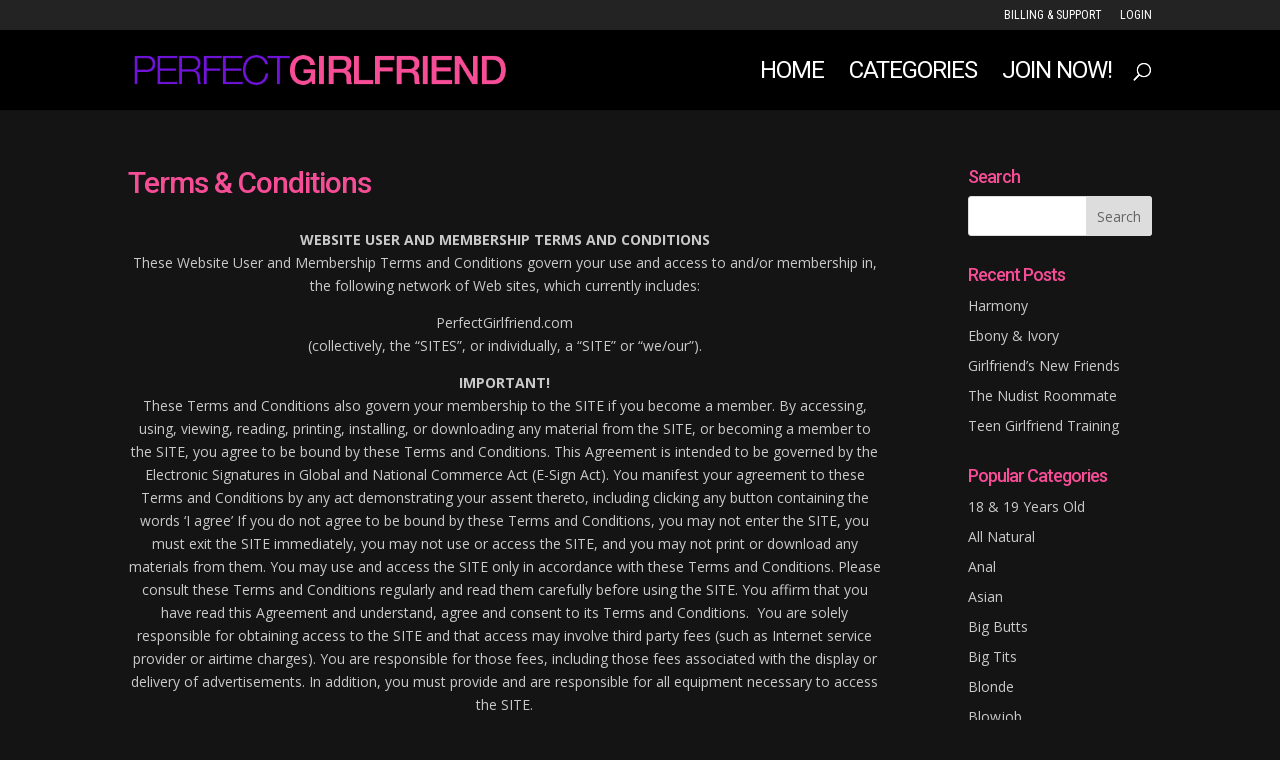

--- FILE ---
content_type: text/html; charset=UTF-8
request_url: https://perfectgirlfriend.com/wp-admin/admin-ajax.php
body_size: 8
content:
{"success":1,"data":[],"posts":{"remove":[],"hide":[]},"redirect":false,"blocker":false,"debug":"","geo":""}

--- FILE ---
content_type: text/css
request_url: https://perfectgirlfriend.com/wp-content/plugins/yoti-age-verification-wordpress/public/css/age-verification-public.css?ver=1.0.1
body_size: -149
content:
/**
 * All of the CSS for your public-facing functionality should be
 * included in this file.
 */

 .yoti-age-verification-button {
    background-color: #2875bc;
    color: #fff;
    border: none;
    padding: 10px 20px;
    font-size: 16px;
    border-radius: 4px;
    cursor: pointer;
}


--- FILE ---
content_type: application/javascript
request_url: https://perfectgirlfriend.com/wp-content/plugins/yoti-age-verification-wordpress/public/js/yoti-age-verification.js?ver=6.8.3
body_size: 223
content:
(function ($) {
	'use strict';

	$(document).ready(function () {
		if (typeof yotiAgeVerificationParams !== 'undefined') {
			Age.init({
				status: yotiAgeVerificationParams.status,
			});
		}

		// Handle the Age Verification button click event
		$('.yoti-age-verification-button').on('click', function () {
			// console.log('Yoti Age Verification button clicked');
			let sdkId = yotiAgeVerificationParams.sdkId;

			// Perform the AJAX request to initiate the Yoti AVS session
			$.ajax({
				url: yotiAgeVerificationParams.ajaxUrl,
				type: 'POST',
				data: {
					action: 'yoti_age_verification',
					nonce: yotiAgeVerificationParams.nonce,
					pageUrl: yotiAgeVerificationParams.pageUrl,
					threshold: yotiAgeVerificationParams.threshold,
				},
				success: function (response) {
					// Handle the success case and display the response
					if (response.success) {
						// console.log(response.data); // Log the response data
						let responseData = JSON.parse(response.data); // Parse the response data

						// Open the URL in the browser using the session ID
						let url = 'https://age.yoti.com?sessionId=' + responseData.id + '&sdkId=' + sdkId;
						window.open(url, '_self');
					} else {
						// Handle the error case, if needed
					}
				},
				error: function (xhr, status, error) {
					// Handle the error case, if needed
					console.log('Error: ', error); // Log the error message
				}
			});
		});

	});

})(jQuery);
